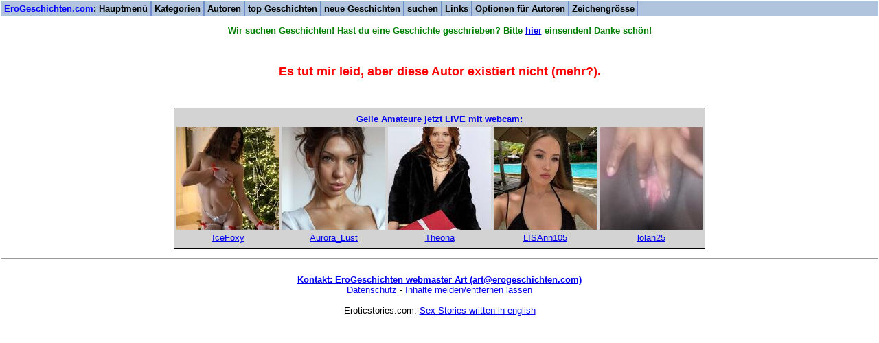

--- FILE ---
content_type: text/html; charset=ISO-8859-1
request_url: https://erogeschichten.com/unreg/s/author.php?id=7227
body_size: 2021
content:
<html lang="de">
<head>
<title>erogeschichten.com: Autor existiert nicht.</title>
<meta http-equiv="Content-Type" content="text/html;charset=iso-8859-1">
<META name="viewport" content="width=device-width, initial-scale=1">
<META  name="description" content="erogeschichten.com: Autor existiert nicht.">
<META  name="keywords" content="erotische Geschichten, erotik, sexgeschichten, erotikgeschichten, erogeschichten.com">
<link rel="alternate" type="application/rss+xml" title="erogeschichten.com: neue erotische Geschichten" href="https://erogeschichten.com/unreg/s/new.xml">
<link rel="meta" href="https://erogeschichten.com/labels.rdf" type="application/rdf+xml" title="ICRA labels" />
<meta http-equiv="pics-Label" content='(pics-1.1 "http://www.icra.org/pics/vocabularyv03/" l gen true for "https://erogeschichten.com" r (n 3 s 3 v 0 l 3 oa 0 ob 0 oc 0 od 0 oe 0 of 0 og 0 oh 0 c 3) gen true for "https://www.erogeschichten.com" r (n 3 s 3 v 0 l 3 oa 0 ob 0 oc 0 od 0 oe 0 of 0 og 0 oh 0 c 3))' />
<STYLE TYPE="text/css">
BODY, TABLE, P, TD, TH, TR, PRE, TEXTAREA, SELECT, INPUT, H1 {
	font-family: arial, sans-serif;
	font-size: 10pt;
}
body {
	margin: 1px;
}
.primcell {
     background: #B0C4DE;
}     
.seccell {
     background: #F0F0F0;
}
.smfmt {
    display: inline;
}
.mdfmt {
    display: none;
}
.bgfmt {
    display: none;
}

@media only screen
and (min-width: 760px) {
    .smfmt {
        display: none;
    }
    .mdfmt {
        display: inline;
    }
    .bgfmt {
        display: none;
    }
}

@media only screen
and (min-width: 1020px) {
    .smfmt {
        display: none;
    }
    .mdfmt {
        display: none;
    }
    .bgfmt {
        display: inline;
    }
}

@media (max-width: 400px) {
    .onlydt {
        display: none;
    }
    .onlytb {
        display: none;
    }
    .onlyph {
        display: inline;
    }
    .dttb {
        display: none;
    }
}

@media (min-width: 401px) {
   .onlydt {
        display: none;
    }
    .onlytb {
        display: inline;
    }
    .onlyph {
        display: none;
    }
    .dttb {
        display: inline;
    }
}

@media (min-width: 801px) {
    .onlydt {
        display: inline;
    }
    .onlytb {
        display: none;
    }
    .onlyph {
        display: none;
    }
    .dttb {
        display: inline;
    }
}

.topmenu ul {
   list-style-type: none;
   margin: 0;
   padding: 0;
   overflow: hidden;
}
.topmenu li {
   float: left;
   margin: 0;
   background-color: #728DCC;
   padding: 1px;
}
.topmenu a:link {
   display: block;
   font-weight: bold;
   color: #000000;
   background-color: #B0C4DE;
   text-align: center;
   padding: 3px 4px;
   text-decoration: none;
   font-family: arial, sans-serif;
   font-size: 10pt;
}
.topmenu a:visited {
   color: #000000;
   background-color: #B0C4DE;
}
.topmenu a:hover {
   background-color: #728DCC;
}
.topmenu a:active {
   background-color: #728DCC;
}
.menusurround {
   background-color: #B0C4DE;
   width: 100%;
   margin: auto;
}

</STYLE>
</head>
<body bgcolor="#FFFFFF">
<div align=center>
<div class="menusurround">

<div class="topmenu">
<ul>
   <li ><a href='index.php'><span style="color: blue">EroGeschichten.com</span>: Hauptmen&uuml;</a></li>
   <li ><a href='cats.php'>Kategorien</a></li>
   <li ><a href='authors.php'>Autoren</a></li>
   <li ><a href='top.php'>top Geschichten</a></li>
   <li ><a href='new.php'>neue Geschichten</a></li>
   <li ><a href='search.php'>suchen</a></li>
   <li ><a href='links.php'>Links</a></li>
   <li ><a href='tools.php'>Optionen f&uuml;r Autoren</a></li>
   <li ><a href='setfont.php'>Zeichengr&ouml;sse</a></li>
</ul>
</div>
</div>
</div><P>
<center><font color=green><b>Wir suchen Geschichten! Hast du eine Geschichte geschrieben? Bitte <a href="tools.php">hier</a> einsenden! Danke sch&ouml;n!</b></font></center>
<P>
<br><P><center><font color="red" size=+1><b>Es tut mir leid, aber diese Autor existiert nicht (mehr?).</b></font></center></P><P><BR><div>
<center>
      <div class="smfmt">
         <table style="border: 1px solid black; padding: 5px 0px 5px 0px; background-color: lightgrey; text-align: center">
<th colspan="3"><a href="https://lp.mydirtyhobby.com/2/?video=4&lang=de&ats=eyJhIjoxOTkyMTUsImMiOjQ5ODg0NjIxLCJuIjoyMSwicyI6MjQxLCJlIjo5NTQyLCJwIjoyfQ==&atc=topofad2022"><b>Geile Amateure jetzt LIVE mit webcam:</b></a><br></th>
<tr>
<td><a href="https://deutsch.bestpornstories.com/go/s/mdhcams/132569871-icefoxy&ad_id=API"><picture><source media="(min-width: 1020px)" srcset="https://www.erogeschichten.com/mdhpic/132569871l.jpg"><img src="https://www.erogeschichten.com/mdhpic/132569871.jpg" alt="Profilfoto IceFoxy"></picture></a></td>
<td><a href="https://deutsch.bestpornstories.com/go/s/mdhcams/132199271-aurora-lust&ad_id=API"><picture><source media="(min-width: 1020px)" srcset="https://www.erogeschichten.com/mdhpic/132199271l.jpg"><img src="https://www.erogeschichten.com/mdhpic/132199271.jpg" alt="Profilfoto Aurora_Lust"></picture></a></td>
<td><a href="https://deutsch.bestpornstories.com/go/s/mdhcams/130764951-theona&ad_id=API"><picture><source media="(min-width: 1020px)" srcset="https://www.erogeschichten.com/mdhpic/130764951l.jpg"><img src="https://www.erogeschichten.com/mdhpic/130764951.jpg" alt="Profilfoto Theona"></picture></a></td>
</tr><tr>
<td><a href="https://deutsch.bestpornstories.com/go/s/mdhcams/132569871-icefoxy&ad_id=API">IceFoxy</a></td>
<td><a href="https://deutsch.bestpornstories.com/go/s/mdhcams/132199271-aurora-lust&ad_id=API">Aurora_Lust</a></td>
<td><a href="https://deutsch.bestpornstories.com/go/s/mdhcams/130764951-theona&ad_id=API">Theona</a></td>
</tr></table>
      </div>
      <div class="mdfmt">
         <table style="border: 1px solid black; padding: 5px 0px 5px 0px; background-color: lightgrey; text-align: center">
<th colspan="5"><a href="https://lp.mydirtyhobby.com/2/?video=4&lang=de&ats=eyJhIjoxOTkyMTUsImMiOjQ5ODg0NjIxLCJuIjoyMSwicyI6MjQxLCJlIjo5NTQyLCJwIjoyfQ==&atc=topofad2022"><b>Geile Amateure jetzt LIVE mit webcam:</b></a><br></th>
<tr>
<td><a href="https://deutsch.bestpornstories.com/go/s/mdhcams/132569871-icefoxy&ad_id=API"><picture><source media="(min-width: 1020px)" srcset="https://www.erogeschichten.com/mdhpic/132569871l.jpg"><img src="https://www.erogeschichten.com/mdhpic/132569871.jpg" alt="Profilfoto IceFoxy"></picture></a></td>
<td><a href="https://deutsch.bestpornstories.com/go/s/mdhcams/132199271-aurora-lust&ad_id=API"><picture><source media="(min-width: 1020px)" srcset="https://www.erogeschichten.com/mdhpic/132199271l.jpg"><img src="https://www.erogeschichten.com/mdhpic/132199271.jpg" alt="Profilfoto Aurora_Lust"></picture></a></td>
<td><a href="https://deutsch.bestpornstories.com/go/s/mdhcams/130764951-theona&ad_id=API"><picture><source media="(min-width: 1020px)" srcset="https://www.erogeschichten.com/mdhpic/130764951l.jpg"><img src="https://www.erogeschichten.com/mdhpic/130764951.jpg" alt="Profilfoto Theona"></picture></a></td>
<td><a href="https://deutsch.bestpornstories.com/go/s/mdhcams/130605231-lisann105&ad_id=API"><picture><source media="(min-width: 1020px)" srcset="https://www.erogeschichten.com/mdhpic/130605231l.jpg"><img src="https://www.erogeschichten.com/mdhpic/130605231.jpg" alt="Profilfoto LISAnn105"></picture></a></td>
<td><a href="https://deutsch.bestpornstories.com/go/s/mdhcams/126637681-lolah25&ad_id=API"><picture><source media="(min-width: 1020px)" srcset="https://www.erogeschichten.com/mdhpic/126637681l.jpg"><img src="https://www.erogeschichten.com/mdhpic/126637681.jpg" alt="Profilfoto lolah25"></picture></a></td>
</tr><tr>
<td><a href="https://deutsch.bestpornstories.com/go/s/mdhcams/132569871-icefoxy&ad_id=API">IceFoxy</a></td>
<td><a href="https://deutsch.bestpornstories.com/go/s/mdhcams/132199271-aurora-lust&ad_id=API">Aurora_Lust</a></td>
<td><a href="https://deutsch.bestpornstories.com/go/s/mdhcams/130764951-theona&ad_id=API">Theona</a></td>
<td><a href="https://deutsch.bestpornstories.com/go/s/mdhcams/130605231-lisann105&ad_id=API">LISAnn105</a></td>
<td><a href="https://deutsch.bestpornstories.com/go/s/mdhcams/126637681-lolah25&ad_id=API">lolah25</a></td>
</tr></table>
      </div>
      <div class="bgfmt">
         <table style="border: 1px solid black; padding: 5px 0px 5px 0px; background-color: lightgrey; text-align: center">
<th colspan="5"><a href="https://lp.mydirtyhobby.com/2/?video=4&lang=de&ats=eyJhIjoxOTkyMTUsImMiOjQ5ODg0NjIxLCJuIjoyMSwicyI6MjQxLCJlIjo5NTQyLCJwIjoyfQ==&atc=topofad2022"><b>Geile Amateure jetzt LIVE mit webcam:</b></a><br></th>
<tr>
<td><a href="https://deutsch.bestpornstories.com/go/s/mdhcams/132569871-icefoxy&ad_id=API"><picture><source media="(min-width: 1020px)" srcset="https://www.erogeschichten.com/mdhpic/132569871l.jpg"><img src="https://www.erogeschichten.com/mdhpic/132569871.jpg" alt="Profilfoto IceFoxy"></picture></a></td>
<td><a href="https://deutsch.bestpornstories.com/go/s/mdhcams/132199271-aurora-lust&ad_id=API"><picture><source media="(min-width: 1020px)" srcset="https://www.erogeschichten.com/mdhpic/132199271l.jpg"><img src="https://www.erogeschichten.com/mdhpic/132199271.jpg" alt="Profilfoto Aurora_Lust"></picture></a></td>
<td><a href="https://deutsch.bestpornstories.com/go/s/mdhcams/130764951-theona&ad_id=API"><picture><source media="(min-width: 1020px)" srcset="https://www.erogeschichten.com/mdhpic/130764951l.jpg"><img src="https://www.erogeschichten.com/mdhpic/130764951.jpg" alt="Profilfoto Theona"></picture></a></td>
<td><a href="https://deutsch.bestpornstories.com/go/s/mdhcams/130605231-lisann105&ad_id=API"><picture><source media="(min-width: 1020px)" srcset="https://www.erogeschichten.com/mdhpic/130605231l.jpg"><img src="https://www.erogeschichten.com/mdhpic/130605231.jpg" alt="Profilfoto LISAnn105"></picture></a></td>
<td><a href="https://deutsch.bestpornstories.com/go/s/mdhcams/126637681-lolah25&ad_id=API"><picture><source media="(min-width: 1020px)" srcset="https://www.erogeschichten.com/mdhpic/126637681l.jpg"><img src="https://www.erogeschichten.com/mdhpic/126637681.jpg" alt="Profilfoto lolah25"></picture></a></td>
</tr><tr>
<td><a href="https://deutsch.bestpornstories.com/go/s/mdhcams/132569871-icefoxy&ad_id=API">IceFoxy</a></td>
<td><a href="https://deutsch.bestpornstories.com/go/s/mdhcams/132199271-aurora-lust&ad_id=API">Aurora_Lust</a></td>
<td><a href="https://deutsch.bestpornstories.com/go/s/mdhcams/130764951-theona&ad_id=API">Theona</a></td>
<td><a href="https://deutsch.bestpornstories.com/go/s/mdhcams/130605231-lisann105&ad_id=API">LISAnn105</a></td>
<td><a href="https://deutsch.bestpornstories.com/go/s/mdhcams/126637681-lolah25&ad_id=API">lolah25</a></td>
</tr></table>
      </div>
</center>
</P>
</div>

<p><hr><br><center><a href="mailto:art@erogeschichten.com"><b>Kontakt: EroGeschichten webmaster Art (art@erogeschichten.com)</b></a><br><a href="/datenschutz.php">Datenschutz</a> - <a href="/inhaltentfernen.php">Inhalte melden/entfernen lassen</a><br><br><center>Eroticstories.com: <a href='https://www.eroticstories.com/'>Sex Stories written in english</a></center><br>